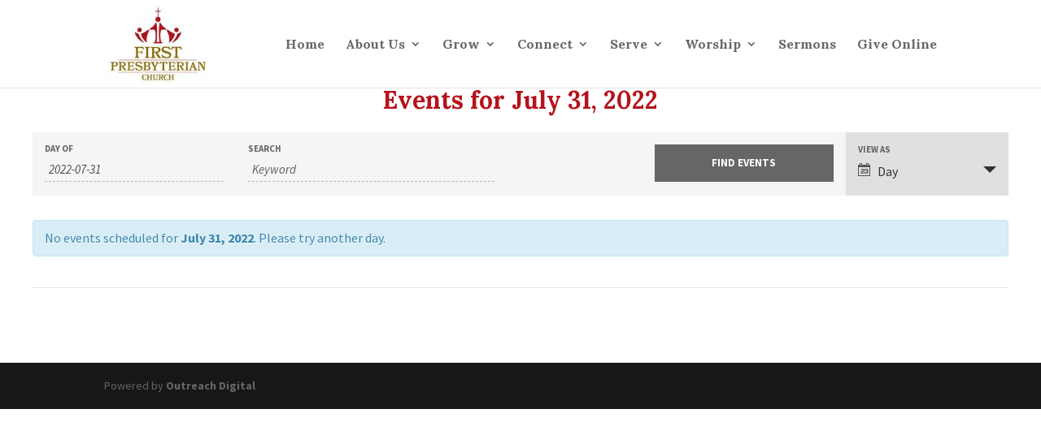

--- FILE ---
content_type: text/html; charset=UTF-8
request_url: https://www.firstpresb.org/view-our-happenings/2022-07-31/
body_size: 13383
content:
<!DOCTYPE html>
<html lang="en-US">
<head>
	<meta charset="UTF-8" />
<meta http-equiv="X-UA-Compatible" content="IE=edge">
	<link rel="pingback" href="https://www.firstpresb.org/xmlrpc.php" />

	<script type="text/javascript">
		document.documentElement.className = 'js';
	</script>

			<script type="text/javascript">
			(function(window) {
				window.dm_redirect_to = function(){
					if( "" ){
						window.location.href = "";
					}else{
						window.location.reload();
					}
				};
				var document = window.document;
				var url = 'https://outreachapps.com/dm-sso-endpoint/1769427998/?dm_action=domainmap-check-login-status&domain=www.firstpresb.org';
				var iframe = document.createElement('iframe');
				(iframe.frameElement || iframe).style.cssText =
						"width: 0; height: 0; border: 0";
				iframe.src = "javascript:false";
				var where = document.getElementsByTagName('script')[0];
				where.parentNode.insertBefore(iframe, where);
				var doc = iframe.contentWindow.document;
				doc.open().write('<body onload="'+
						'var js = document.createElement(\'script\');'+
						'js.src = \''+ url +'\';'+
						'document.body.appendChild(js);">');
				doc.close();

			}(parent.window));
		</script>
		<title>Events | First Presbyterian Church, Kannapolis</title>
<link rel='dns-prefetch' href='//www.firstpresb.org' />
<link rel='dns-prefetch' href='//maxcdn.bootstrapcdn.com' />
<link rel='dns-prefetch' href='//s.w.org' />
<link rel='dns-prefetch' href='//cdn.outreachapps.com' />
<link rel="alternate" type="text/calendar" title="First Presbyterian Church, Kannapolis &raquo; iCal Feed" href="https://www.firstpresb.org/view-our-happenings/2022-07-31/?ical=1/" />
		<script type="text/javascript">
			window._wpemojiSettings = {"baseUrl":"https:\/\/s.w.org\/images\/core\/emoji\/12.0.0-1\/72x72\/","ext":".png","svgUrl":"https:\/\/s.w.org\/images\/core\/emoji\/12.0.0-1\/svg\/","svgExt":".svg","source":{"concatemoji":"https:\/\/cdn.outreachapps.com\/wp-includes\/js\/wp-emoji-release.min.js?ver=5.2.3"}};
			!function(a,b,c){function d(a,b){var c=String.fromCharCode;l.clearRect(0,0,k.width,k.height),l.fillText(c.apply(this,a),0,0);var d=k.toDataURL();l.clearRect(0,0,k.width,k.height),l.fillText(c.apply(this,b),0,0);var e=k.toDataURL();return d===e}function e(a){var b;if(!l||!l.fillText)return!1;switch(l.textBaseline="top",l.font="600 32px Arial",a){case"flag":return!(b=d([55356,56826,55356,56819],[55356,56826,8203,55356,56819]))&&(b=d([55356,57332,56128,56423,56128,56418,56128,56421,56128,56430,56128,56423,56128,56447],[55356,57332,8203,56128,56423,8203,56128,56418,8203,56128,56421,8203,56128,56430,8203,56128,56423,8203,56128,56447]),!b);case"emoji":return b=d([55357,56424,55356,57342,8205,55358,56605,8205,55357,56424,55356,57340],[55357,56424,55356,57342,8203,55358,56605,8203,55357,56424,55356,57340]),!b}return!1}function f(a){var c=b.createElement("script");c.src=a,c.defer=c.type="text/javascript",b.getElementsByTagName("head")[0].appendChild(c)}var g,h,i,j,k=b.createElement("canvas"),l=k.getContext&&k.getContext("2d");for(j=Array("flag","emoji"),c.supports={everything:!0,everythingExceptFlag:!0},i=0;i<j.length;i++)c.supports[j[i]]=e(j[i]),c.supports.everything=c.supports.everything&&c.supports[j[i]],"flag"!==j[i]&&(c.supports.everythingExceptFlag=c.supports.everythingExceptFlag&&c.supports[j[i]]);c.supports.everythingExceptFlag=c.supports.everythingExceptFlag&&!c.supports.flag,c.DOMReady=!1,c.readyCallback=function(){c.DOMReady=!0},c.supports.everything||(h=function(){c.readyCallback()},b.addEventListener?(b.addEventListener("DOMContentLoaded",h,!1),a.addEventListener("load",h,!1)):(a.attachEvent("onload",h),b.attachEvent("onreadystatechange",function(){"complete"===b.readyState&&c.readyCallback()})),g=c.source||{},g.concatemoji?f(g.concatemoji):g.wpemoji&&g.twemoji&&(f(g.twemoji),f(g.wpemoji)))}(window,document,window._wpemojiSettings);
		</script>
		<meta content="The Way v.1.0.0" name="generator"/><style type="text/css">
img.wp-smiley,
img.emoji {
	display: inline !important;
	border: none !important;
	box-shadow: none !important;
	height: 1em !important;
	width: 1em !important;
	margin: 0 .07em !important;
	vertical-align: -0.1em !important;
	background: none !important;
	padding: 0 !important;
}
</style>
	<link rel='stylesheet' id='tribe-events-full-pro-calendar-style-css'  href='https://cdn.outreachapps.com/wp-content/plugins/events-calendar-pro/src/resources/css/tribe-events-pro-full.min.css?ver=4.7.8.1' type='text/css' media='all' />
<link rel='stylesheet' id='tribe-accessibility-css-css'  href='https://cdn.outreachapps.com/wp-content/plugins/the-events-calendar/common/src/resources/css/accessibility.min.css?ver=4.9.18' type='text/css' media='all' />
<link rel='stylesheet' id='tribe-events-full-calendar-style-css'  href='https://cdn.outreachapps.com/wp-content/plugins/the-events-calendar/src/resources/css/tribe-events-full.min.css?ver=4.9.9' type='text/css' media='all' />
<link rel='stylesheet' id='tribe-events-custom-jquery-styles-css'  href='https://cdn.outreachapps.com/wp-content/plugins/the-events-calendar/vendor/jquery/smoothness/jquery-ui-1.8.23.custom.css?ver=4.9.9' type='text/css' media='all' />
<link rel='stylesheet' id='tribe-events-bootstrap-datepicker-css-css'  href='https://cdn.outreachapps.com/wp-content/plugins/the-events-calendar/vendor/bootstrap-datepicker/css/bootstrap-datepicker.standalone.min.css?ver=4.9.9' type='text/css' media='all' />
<link rel='stylesheet' id='tribe-events-calendar-style-css'  href='https://cdn.outreachapps.com/wp-content/plugins/the-events-calendar/src/resources/css/tribe-events-theme.min.css?ver=4.9.9' type='text/css' media='all' />
<link rel='stylesheet' id='tribe-events-calendar-full-mobile-style-css'  href='https://cdn.outreachapps.com/wp-content/plugins/the-events-calendar/src/resources/css/tribe-events-full-mobile.min.css?ver=4.9.9' type='text/css' media='only screen and (max-width: 768px)' />
<link rel='stylesheet' id='tribe-events-calendar-mobile-style-css'  href='https://cdn.outreachapps.com/wp-content/plugins/the-events-calendar/src/resources/css/tribe-events-theme-mobile.min.css?ver=4.9.9' type='text/css' media='only screen and (max-width: 768px)' />
<link rel='stylesheet' id='tribe-events-calendar-pro-style-css'  href='https://cdn.outreachapps.com/wp-content/plugins/events-calendar-pro/src/resources/css/tribe-events-pro-theme.min.css?ver=4.7.8.1' type='text/css' media='all' />
<link rel='stylesheet' id='tribe-events-calendar-full-pro-mobile-style-css'  href='https://cdn.outreachapps.com/wp-content/plugins/events-calendar-pro/src/resources/css/tribe-events-pro-full-mobile.min.css?ver=4.7.8.1' type='text/css' media='only screen and (max-width: 768px)' />
<link rel='stylesheet' id='tribe-events-calendar-pro-mobile-style-css'  href='https://cdn.outreachapps.com/wp-content/plugins/events-calendar-pro/src/resources/css/tribe-events-pro-theme-mobile.min.css?ver=4.7.8.1' type='text/css' media='only screen and (max-width: 768px)' />
<link rel='stylesheet' id='tribe-reset-style-css'  href='https://cdn.outreachapps.com/wp-content/plugins/the-events-calendar/common/src/resources/css/reset.min.css?ver=4.9.18' type='text/css' media='all' />
<link rel='stylesheet' id='tribe-common-style-css'  href='https://cdn.outreachapps.com/wp-content/plugins/the-events-calendar/common/src/resources/css/common.min.css?ver=4.9.18' type='text/css' media='all' />
<link rel='stylesheet' id='tribe-tooltip-css-css'  href='https://cdn.outreachapps.com/wp-content/plugins/the-events-calendar/common/src/resources/css/tooltip.min.css?ver=4.9.18' type='text/css' media='all' />
<link rel='stylesheet' id='wp-block-library-css'  href='https://cdn.outreachapps.com/wp-includes/css/dist/block-library/style.min.css?ver=5.2.3' type='text/css' media='all' />
<link rel='stylesheet' id='custom-styles-css'  href='https://cdn.outreachapps.com/wp-content/mu-plugins/custom-scripts/frontend.css?ver=5.2.3' type='text/css' media='' />
<link rel='stylesheet' id='cff-css'  href='https://cdn.outreachapps.com/wp-content/plugins/custom-facebook-feed-pro/css/cff-style.css?ver=3.15.1' type='text/css' media='all' />
<link rel='stylesheet' id='sb-font-awesome-css'  href='https://maxcdn.bootstrapcdn.com/font-awesome/4.7.0/css/font-awesome.min.css?ver=5.2.3' type='text/css' media='all' />
<link rel='stylesheet' id='parent-style-css'  href='https://cdn.outreachapps.com/wp-content/themes/Divi/style.css?ver=5.2.3' type='text/css' media='all' />
<link rel='stylesheet' id='divi-style-css'  href='https://cdn.outreachapps.com/wp-content/themes/the-way/style.css?ver=3.17.2' type='text/css' media='all' />
<link rel='stylesheet' id='dashicons-css'  href='https://cdn.outreachapps.com/wp-includes/css/dashicons.min.css?ver=5.2.3' type='text/css' media='all' />
<link rel='stylesheet' id='teccc_stylesheet-css'  href='https://cdn.outreachapps.com/wp-content/uploads/sites/906/teccc_43e8c799cce05c789b6c5bdc30baebff.min.css?ver=6.2.0' type='text/css' media='all' />
<script type='text/javascript' src='https://cdn.outreachapps.com/wp-includes/js/jquery/jquery.js?ver=1.12.4-wp'></script>
<script type='text/javascript' src='https://cdn.outreachapps.com/wp-includes/js/jquery/jquery-migrate.min.js?ver=1.4.1'></script>
<script type='text/javascript' src='https://cdn.outreachapps.com/wp-content/plugins/the-events-calendar/vendor/bootstrap-datepicker/js/bootstrap-datepicker.min.js?ver=4.9.9'></script>
<script type='text/javascript' src='https://cdn.outreachapps.com/wp-content/plugins/the-events-calendar/vendor/jquery-resize/jquery.ba-resize.min.js?ver=4.9.9'></script>
<script type='text/javascript' src='https://cdn.outreachapps.com/wp-content/plugins/the-events-calendar/vendor/jquery-placeholder/jquery.placeholder.min.js?ver=4.9.9'></script>
<script type='text/javascript'>
/* <![CDATA[ */
var tribe_js_config = {"permalink_settings":"\/%year%\/%monthnum%\/%day%\/%postname%\/","events_post_type":"tribe_events","events_base":"https:\/\/www.firstpresb.org\/view-our-happenings\/","update_urls":{"shortcode":{"list":true,"month":true,"day":true}},"debug":""};
var tribe_js_config = {"permalink_settings":"\/%year%\/%monthnum%\/%day%\/%postname%\/","events_post_type":"tribe_events","events_base":"https:\/\/www.firstpresb.org\/view-our-happenings\/","update_urls":{"shortcode":{"list":true,"month":true,"day":true}},"debug":""};
/* ]]> */
</script>
<script type='text/javascript' src='https://cdn.outreachapps.com/wp-content/plugins/the-events-calendar/src/resources/js/tribe-events.min.js?ver=4.9.9'></script>
<script type='text/javascript' src='https://cdn.outreachapps.com/wp-content/plugins/the-events-calendar/vendor/php-date-formatter/js/php-date-formatter.min.js?ver=4.9.9'></script>
<script type='text/javascript' src='https://cdn.outreachapps.com/wp-content/plugins/the-events-calendar/common/vendor/momentjs/moment.min.js?ver=4.9.18'></script>
<script type='text/javascript'>
/* <![CDATA[ */
var tribe_dynamic_help_text = {"date_with_year":"F j, Y","date_no_year":"F j","datepicker_format":"Y-m-d","datepicker_format_index":"0","days":["Sunday","Monday","Tuesday","Wednesday","Thursday","Friday","Saturday"],"daysShort":["Sun","Mon","Tue","Wed","Thu","Fri","Sat"],"months":["January","February","March","April","May","June","July","August","September","October","November","December"],"monthsShort":["Jan","Feb","Mar","Apr","May","Jun","Jul","Aug","Sep","Oct","Nov","Dec"],"msgs":"[\"This event is from %%starttime%% to %%endtime%% on %%startdatewithyear%%.\",\"This event is at %%starttime%% on %%startdatewithyear%%.\",\"This event is all day on %%startdatewithyear%%.\",\"This event starts at %%starttime%% on %%startdatenoyear%% and ends at %%endtime%% on %%enddatewithyear%%\",\"This event starts at %%starttime%% on %%startdatenoyear%% and ends on %%enddatewithyear%%\",\"This event is all day starting on %%startdatenoyear%% and ending on %%enddatewithyear%%.\"]"};
/* ]]> */
</script>
<script type='text/javascript' src='https://cdn.outreachapps.com/wp-content/plugins/the-events-calendar/src/resources/js/events-dynamic.min.js?ver=4.9.9'></script>
<script type='text/javascript' src='https://cdn.outreachapps.com/wp-content/plugins/the-events-calendar/src/resources/js/tribe-events-bar.min.js?ver=4.9.9'></script>
<script type='text/javascript'>
/* <![CDATA[ */
var TribeEventsPro = {"geocenter":{"max_lat":0,"max_lng":0,"min_lat":0,"min_lng":0},"map_tooltip_event":"Event: ","map_tooltip_address":"Address: "};
var TribeEventsPro = {"geocenter":{"max_lat":0,"max_lng":0,"min_lat":0,"min_lng":0},"map_tooltip_event":"Event: ","map_tooltip_address":"Address: "};
/* ]]> */
</script>
<script type='text/javascript' src='https://cdn.outreachapps.com/wp-content/plugins/events-calendar-pro/src/resources/js/tribe-events-pro.min.js?ver=4.7.8.1'></script>
<script type='text/javascript'>
/* <![CDATA[ */
var userSettings = {"url":"\/","uid":"0","time":"1769427998","secure":"1"};
/* ]]> */
</script>
<script type='text/javascript' src='https://cdn.outreachapps.com/wp-includes/js/utils.min.js?ver=5.2.3'></script>
<script type='text/javascript' src='https://cdn.outreachapps.com/wp-includes/js/plupload/moxie.min.js?ver=1.3.5'></script>
<script type='text/javascript' src='https://cdn.outreachapps.com/wp-includes/js/plupload/plupload.min.js?ver=2.1.9'></script>
<!--[if lt IE 8]>
<script type='text/javascript' src='https://cdn.outreachapps.com/wp-includes/js/json2.min.js?ver=2015-05-03'></script>
<![endif]-->
<script type='text/javascript'>
var mejsL10n = {"language":"en","strings":{"mejs.install-flash":"You are using a browser that does not have Flash player enabled or installed. Please turn on your Flash player plugin or download the latest version from https:\/\/get.adobe.com\/flashplayer\/","mejs.fullscreen-off":"Turn off Fullscreen","mejs.fullscreen-on":"Go Fullscreen","mejs.download-video":"Download Video","mejs.fullscreen":"Fullscreen","mejs.time-jump-forward":["Jump forward 1 second","Jump forward %1 seconds"],"mejs.loop":"Toggle Loop","mejs.play":"Play","mejs.pause":"Pause","mejs.close":"Close","mejs.time-slider":"Time Slider","mejs.time-help-text":"Use Left\/Right Arrow keys to advance one second, Up\/Down arrows to advance ten seconds.","mejs.time-skip-back":["Skip back 1 second","Skip back %1 seconds"],"mejs.captions-subtitles":"Captions\/Subtitles","mejs.captions-chapters":"Chapters","mejs.none":"None","mejs.mute-toggle":"Mute Toggle","mejs.volume-help-text":"Use Up\/Down Arrow keys to increase or decrease volume.","mejs.unmute":"Unmute","mejs.mute":"Mute","mejs.volume-slider":"Volume Slider","mejs.video-player":"Video Player","mejs.audio-player":"Audio Player","mejs.ad-skip":"Skip ad","mejs.ad-skip-info":["Skip in 1 second","Skip in %1 seconds"],"mejs.source-chooser":"Source Chooser","mejs.stop":"Stop","mejs.speed-rate":"Speed Rate","mejs.live-broadcast":"Live Broadcast","mejs.afrikaans":"Afrikaans","mejs.albanian":"Albanian","mejs.arabic":"Arabic","mejs.belarusian":"Belarusian","mejs.bulgarian":"Bulgarian","mejs.catalan":"Catalan","mejs.chinese":"Chinese","mejs.chinese-simplified":"Chinese (Simplified)","mejs.chinese-traditional":"Chinese (Traditional)","mejs.croatian":"Croatian","mejs.czech":"Czech","mejs.danish":"Danish","mejs.dutch":"Dutch","mejs.english":"English","mejs.estonian":"Estonian","mejs.filipino":"Filipino","mejs.finnish":"Finnish","mejs.french":"French","mejs.galician":"Galician","mejs.german":"German","mejs.greek":"Greek","mejs.haitian-creole":"Haitian Creole","mejs.hebrew":"Hebrew","mejs.hindi":"Hindi","mejs.hungarian":"Hungarian","mejs.icelandic":"Icelandic","mejs.indonesian":"Indonesian","mejs.irish":"Irish","mejs.italian":"Italian","mejs.japanese":"Japanese","mejs.korean":"Korean","mejs.latvian":"Latvian","mejs.lithuanian":"Lithuanian","mejs.macedonian":"Macedonian","mejs.malay":"Malay","mejs.maltese":"Maltese","mejs.norwegian":"Norwegian","mejs.persian":"Persian","mejs.polish":"Polish","mejs.portuguese":"Portuguese","mejs.romanian":"Romanian","mejs.russian":"Russian","mejs.serbian":"Serbian","mejs.slovak":"Slovak","mejs.slovenian":"Slovenian","mejs.spanish":"Spanish","mejs.swahili":"Swahili","mejs.swedish":"Swedish","mejs.tagalog":"Tagalog","mejs.thai":"Thai","mejs.turkish":"Turkish","mejs.ukrainian":"Ukrainian","mejs.vietnamese":"Vietnamese","mejs.welsh":"Welsh","mejs.yiddish":"Yiddish"}};
</script>
<script type='text/javascript' src='https://cdn.outreachapps.com/wp-includes/js/mediaelement/mediaelement-and-player.min.js?ver=4.2.6-78496d1'></script>
<script type='text/javascript' src='https://cdn.outreachapps.com/wp-includes/js/mediaelement/mediaelement-migrate.min.js?ver=5.2.3'></script>
<script type='text/javascript'>
/* <![CDATA[ */
var _wpmejsSettings = {"pluginPath":"\/wp-includes\/js\/mediaelement\/","classPrefix":"mejs-","stretching":"responsive"};
/* ]]> */
</script>
<script type='text/javascript' src='https://cdn.outreachapps.com/wp-content/themes/the-way/ds-script.js?ver=5.2.3'></script>
<link rel='https://api.w.org/' href='https://www.firstpresb.org/wp-json/' />
<link rel="EditURI" type="application/rsd+xml" title="RSD" href="https://www.firstpresb.org/xmlrpc.php?rsd" />
<link rel="wlwmanifest" type="application/wlwmanifest+xml" href="https://www.firstpresb.org/wp-includes/wlwmanifest.xml" /> 
<meta name="generator" content="WordPress 5.2.3" />
<!-- Custom Facebook Feed JS vars -->
<script type="text/javascript">
var cffsiteurl = "https://www.firstpresb.org/wp-content/plugins";
var cffajaxurl = "https://www.firstpresb.org/wp-admin/admin-ajax.php";
var cffmetatrans = "false";

var cfflinkhashtags = "true";
</script>
<meta name="tec-api-version" content="v1"><meta name="tec-api-origin" content="https://www.firstpresb.org"><link rel="https://theeventscalendar.com/" href="https://www.firstpresb.org/wp-json/tribe/events/v1/" />		<script>
			document.documentElement.className = document.documentElement.className.replace( 'no-js', 'js' );
		</script>
		<meta name="viewport" content="width=device-width, initial-scale=1.0, maximum-scale=1.0, user-scalable=0" /> <meta name="robots" content="noindex,follow" />
<style id="et-divi-customizer-global-cached-inline-styles">body,.et_pb_column_1_2 .et_quote_content blockquote cite,.et_pb_column_1_2 .et_link_content a.et_link_main_url,.et_pb_column_1_3 .et_quote_content blockquote cite,.et_pb_column_3_8 .et_quote_content blockquote cite,.et_pb_column_1_4 .et_quote_content blockquote cite,.et_pb_blog_grid .et_quote_content blockquote cite,.et_pb_column_1_3 .et_link_content a.et_link_main_url,.et_pb_column_3_8 .et_link_content a.et_link_main_url,.et_pb_column_1_4 .et_link_content a.et_link_main_url,.et_pb_blog_grid .et_link_content a.et_link_main_url,body .et_pb_bg_layout_light .et_pb_post p,body .et_pb_bg_layout_dark .et_pb_post p{font-size:16px}.et_pb_slide_content,.et_pb_best_value{font-size:18px}h1,h2,h3,h4,h5,h6{color:#b5121b}a{color:#b5121b}.nav li ul{border-color:#b5121b}#main-header .nav li ul a{color:rgba(0,0,0,0.7)}#top-menu li a{font-size:16px}body.et_vertical_nav .container.et_search_form_container .et-search-form input{font-size:16px!important}#top-menu li.current-menu-ancestor>a,#top-menu li.current-menu-item>a,.et_color_scheme_red #top-menu li.current-menu-ancestor>a,.et_color_scheme_red #top-menu li.current-menu-item>a,.et_color_scheme_pink #top-menu li.current-menu-ancestor>a,.et_color_scheme_pink #top-menu li.current-menu-item>a,.et_color_scheme_orange #top-menu li.current-menu-ancestor>a,.et_color_scheme_orange #top-menu li.current-menu-item>a,.et_color_scheme_green #top-menu li.current-menu-ancestor>a,.et_color_scheme_green #top-menu li.current-menu-item>a{color:#b5121b}#footer-widgets .footer-widget a,#footer-widgets .footer-widget li a,#footer-widgets .footer-widget li a:hover{color:#ffffff}.footer-widget{color:#ffffff}.footer-widget,.footer-widget li,.footer-widget li a,#footer-info{font-size:14px}.footer-widget .et_pb_widget div,.footer-widget .et_pb_widget ul,.footer-widget .et_pb_widget ol,.footer-widget .et_pb_widget label{line-height:1.7em}#et-footer-nav .bottom-nav li.current-menu-item a{color:#2ea3f2}body .et_pb_button,.woocommerce a.button.alt,.woocommerce-page a.button.alt,.woocommerce button.button.alt,.woocommerce-page button.button.alt,.woocommerce input.button.alt,.woocommerce-page input.button.alt,.woocommerce #respond input#submit.alt,.woocommerce-page #respond input#submit.alt,.woocommerce #content input.button.alt,.woocommerce-page #content input.button.alt,.woocommerce a.button,.woocommerce-page a.button,.woocommerce button.button,.woocommerce-page button.button,.woocommerce input.button,.woocommerce-page input.button,.woocommerce #respond input#submit,.woocommerce-page #respond input#submit,.woocommerce #content input.button,.woocommerce-page #content input.button,.woocommerce-message a.button.wc-forward{background:#b5121b;border-color:#b5121b}body.et_pb_button_helper_class .et_pb_button,body.et_pb_button_helper_class .et_pb_module.et_pb_button,.woocommerce.et_pb_button_helper_class a.button.alt,.woocommerce-page.et_pb_button_helper_class a.button.alt,.woocommerce.et_pb_button_helper_class button.button.alt,.woocommerce-page.et_pb_button_helper_class button.button.alt,.woocommerce.et_pb_button_helper_class input.button.alt,.woocommerce-page.et_pb_button_helper_class input.button.alt,.woocommerce.et_pb_button_helper_class #respond input#submit.alt,.woocommerce-page.et_pb_button_helper_class #respond input#submit.alt,.woocommerce.et_pb_button_helper_class #content input.button.alt,.woocommerce-page.et_pb_button_helper_class #content input.button.alt,.woocommerce.et_pb_button_helper_class a.button,.woocommerce-page.et_pb_button_helper_class a.button,.woocommerce.et_pb_button_helper_class button.button,.woocommerce-page.et_pb_button_helper_class button.button,.woocommerce.et_pb_button_helper_class input.button,.woocommerce-page.et_pb_button_helper_class input.button,.woocommerce.et_pb_button_helper_class #respond input#submit,.woocommerce-page.et_pb_button_helper_class #respond input#submit,.woocommerce.et_pb_button_helper_class #content input.button,.woocommerce-page.et_pb_button_helper_class #content input.button{}body .et_pb_button:hover,.woocommerce a.button.alt:hover,.woocommerce-page a.button.alt:hover,.woocommerce button.button.alt:hover,.woocommerce-page button.button.alt:hover,.woocommerce input.button.alt:hover,.woocommerce-page input.button.alt:hover,.woocommerce #respond input#submit.alt:hover,.woocommerce-page #respond input#submit.alt:hover,.woocommerce #content input.button.alt:hover,.woocommerce-page #content input.button.alt:hover,.woocommerce a.button:hover,.woocommerce-page a.button:hover,.woocommerce button.button:hover,.woocommerce-page button.button:hover,.woocommerce input.button:hover,.woocommerce-page input.button:hover,.woocommerce #respond input#submit:hover,.woocommerce-page #respond input#submit:hover,.woocommerce #content input.button:hover,.woocommerce-page #content input.button:hover{background:#b5121b!important;border-color:#b5121b!important}@media only screen and (min-width:981px){.et_header_style_left #et-top-navigation,.et_header_style_split #et-top-navigation{padding:47px 0 0 0}.et_header_style_left #et-top-navigation nav>ul>li>a,.et_header_style_split #et-top-navigation nav>ul>li>a{padding-bottom:47px}.et_header_style_split .centered-inline-logo-wrap{width:93px;margin:-93px 0}.et_header_style_split .centered-inline-logo-wrap #logo{max-height:93px}.et_pb_svg_logo.et_header_style_split .centered-inline-logo-wrap #logo{height:93px}.et_header_style_centered #top-menu>li>a{padding-bottom:17px}.et_header_style_slide #et-top-navigation,.et_header_style_fullscreen #et-top-navigation{padding:38px 0 38px 0!important}.et_header_style_centered #main-header .logo_container{height:93px}#logo{max-height:90%}.et_pb_svg_logo #logo{height:90%}.et_header_style_centered.et_hide_primary_logo #main-header:not(.et-fixed-header) .logo_container,.et_header_style_centered.et_hide_fixed_logo #main-header.et-fixed-header .logo_container{height:16.74px}.et-fixed-header #top-menu li.current-menu-ancestor>a,.et-fixed-header #top-menu li.current-menu-item>a{color:#575f75!important}}@media only screen and (min-width:1350px){.et_pb_row{padding:27px 0}.et_pb_section{padding:54px 0}.single.et_pb_pagebuilder_layout.et_full_width_page .et_post_meta_wrapper{padding-top:81px}.et_pb_section.et_pb_section_first{padding-top:inherit}.et_pb_fullwidth_section{padding:0}}	h1,h2,h3,h4,h5,h6{font-family:'Lora',Georgia,"Times New Roman",serif}body,input,textarea,select{font-family:'Source Sans Pro',Helvetica,Arial,Lucida,sans-serif}#main-header,#et-top-navigation{font-family:'Lora',Georgia,"Times New Roman",serif}.pa-image-1-1 .et_pb_image_wrap{padding-top:100%;display:block}.pa-image-1-1 .et_pb_image_wrap img{position:absolute;height:100%;width:100%;top:0;left:0;right:0;bottom:0;object-fit:cover}.missions-1-1 .et_pb_image_wrap{padding-top:100%;display:block}.missions-1-1 .et_pb_image_wrap img{position:absolute;height:100%;width:100%;top:0;left:0;right:0;bottom:0;object-fit:cover}.social-icons-bigger.et_pb_social_media_follow li a.icon::before{width:50px;line-height:50px;font-size:36px}.social-icons-bigger.et_pb_social_media_follow li a.icon{width:50px;height:50px}</style></head>
<body class="archive post-type-archive post-type-archive-tribe_events tribe-no-js tribe-filter-live et_pb_button_helper_class et_fixed_nav et_show_nav et_cover_background et_pb_gutter osx et_pb_gutters3 et_primary_nav_dropdown_animation_fade et_secondary_nav_dropdown_animation_fade et_pb_footer_columns4 et_header_style_left et_right_sidebar et_divi_theme et-db et_minified_js et_minified_css tribe-events-day events-archive tribe-events-style-full tribe-events-style-theme tribe-theme-parent-Divi tribe-theme-child-the-way tribe-events-page-template">
	<div id="page-container">

	
	
			<header id="main-header" data-height-onload="93">
			<div class="container clearfix et_menu_container">
							<div class="logo_container">
					<span class="logo_helper"></span>
					<a href="https://www.firstpresb.org/">
						<img src="https://images.outreachapps.com/sites/906/2020/06/19181922/logo.jpg" alt="First Presbyterian Church, Kannapolis" id="logo" data-height-percentage="90" />
					</a>
				</div>
							<div id="et-top-navigation" data-height="93" data-fixed-height="40">
											<nav id="top-menu-nav">
						<ul id="top-menu" class="nav"><li id="menu-item-28057" class="menu-item menu-item-type-post_type menu-item-object-page menu-item-home menu-item-28057"><a href="https://www.firstpresb.org/">Home</a></li>
<li id="menu-item-28058" class="menu-item menu-item-type-post_type menu-item-object-page menu-item-has-children menu-item-28058"><a href="https://www.firstpresb.org/about-us/">About Us</a>
<ul class="sub-menu">
	<li id="menu-item-29432" class="menu-item menu-item-type-custom menu-item-object-custom menu-item-29432"><a href="https://first-presbyterian-church-kannapolis-781.outreachapps.com/about-us/#history">Our History</a></li>
	<li id="menu-item-29328" class="menu-item menu-item-type-custom menu-item-object-custom menu-item-29328"><a href="https://first-presbyterian-church-kannapolis-781.outreachapps.com/about-us/#eco">ECO</a></li>
	<li id="menu-item-28595" class="menu-item menu-item-type-custom menu-item-object-custom menu-item-28595"><a href="https://first-presbyterian-church-kannapolis-781.outreachapps.com/about-us/#our-team">Staff</a></li>
</ul>
</li>
<li id="menu-item-28059" class="menu-item menu-item-type-post_type menu-item-object-page menu-item-has-children menu-item-28059"><a href="https://www.firstpresb.org/grow/">Grow</a>
<ul class="sub-menu">
	<li id="menu-item-28669" class="menu-item menu-item-type-custom menu-item-object-custom menu-item-28669"><a href="https://first-presbyterian-church-kannapolis-781.outreachapps.com/grow/#children-youth">Children &#038; Youth</a></li>
	<li id="menu-item-28670" class="menu-item menu-item-type-custom menu-item-object-custom menu-item-28670"><a href="https://first-presbyterian-church-kannapolis-781.outreachapps.com/grow/#adults">Adult Bible Study</a></li>
	<li id="menu-item-28671" class="menu-item menu-item-type-custom menu-item-object-custom menu-item-28671"><a href="https://first-presbyterian-church-kannapolis-781.outreachapps.com/grow/#connect">Christian Education Resources</a></li>
	<li id="menu-item-28480" class="menu-item menu-item-type-post_type menu-item-object-page menu-item-28480"><a href="https://www.firstpresb.org/blog/">Bible Reading Plan</a></li>
</ul>
</li>
<li id="menu-item-29408" class="menu-item menu-item-type-post_type menu-item-object-page menu-item-has-children menu-item-29408"><a href="https://www.firstpresb.org/connect/">Connect</a>
<ul class="sub-menu">
	<li id="menu-item-29482" class="menu-item menu-item-type-custom menu-item-object-custom menu-item-29482"><a href="https://first-presbyterian-church-kannapolis-781.outreachapps.com/connect/#fellowship-opportunities">Fellowship Opportunities</a></li>
	<li id="menu-item-28587" class="menu-item menu-item-type-post_type menu-item-object-page menu-item-28587"><a href="https://www.firstpresb.org/newsletter-bulletin/">Newsletter &#038; Bulletins</a></li>
	<li id="menu-item-32308" class="menu-item menu-item-type-post_type menu-item-object-page menu-item-has-children menu-item-32308"><a href="https://www.firstpresb.org/church-calendar/">Church Calendar</a>
	<ul class="sub-menu">
		<li id="menu-item-31629" class="menu-item menu-item-type-post_type menu-item-object-page menu-item-31629"><a href="https://www.firstpresb.org/events/this-week-at-first-pres/">Upcoming Events</a></li>
	</ul>
</li>
	<li id="menu-item-28586" class="menu-item menu-item-type-post_type menu-item-object-page menu-item-28586"><a href="https://www.firstpresb.org/links/">Links</a></li>
	<li id="menu-item-29220" class="menu-item menu-item-type-custom menu-item-object-custom menu-item-29220"><a href="https://members.instantchurchdirectory.com/">Church Directory</a></li>
	<li id="menu-item-28062" class="menu-item menu-item-type-post_type menu-item-object-page menu-item-28062"><a href="https://www.firstpresb.org/contact-us/">Contact Us</a></li>
</ul>
</li>
<li id="menu-item-29145" class="menu-item menu-item-type-post_type menu-item-object-page menu-item-has-children menu-item-29145"><a href="https://www.firstpresb.org/serve/">Serve</a>
<ul class="sub-menu">
	<li id="menu-item-29418" class="menu-item menu-item-type-custom menu-item-object-custom menu-item-29418"><a href="https://first-presbyterian-church-kannapolis-781.outreachapps.com/serve/#outreach">Outreach</a></li>
	<li id="menu-item-29419" class="menu-item menu-item-type-custom menu-item-object-custom menu-item-29419"><a href="https://first-presbyterian-church-kannapolis-781.outreachapps.com/serve/#missionaries">Missionaries</a></li>
	<li id="menu-item-29421" class="menu-item menu-item-type-custom menu-item-object-custom menu-item-29421"><a href="https://first-presbyterian-church-kannapolis-781.outreachapps.com/serve/#ministry-links">Ministry Links</a></li>
</ul>
</li>
<li id="menu-item-29215" class="menu-item menu-item-type-post_type menu-item-object-page menu-item-has-children menu-item-29215"><a href="https://www.firstpresb.org/worship/">Worship</a>
<ul class="sub-menu">
	<li id="menu-item-29216" class="menu-item menu-item-type-custom menu-item-object-custom menu-item-29216"><a href="https://first-presbyterian-church-kannapolis-781.outreachapps.com/worship/#music">Music</a></li>
	<li id="menu-item-29218" class="menu-item menu-item-type-custom menu-item-object-custom menu-item-29218"><a href="https://first-presbyterian-church-kannapolis-781.outreachapps.com/worship/#last-supper">Last Supper</a></li>
	<li id="menu-item-29217" class="menu-item menu-item-type-custom menu-item-object-custom menu-item-29217"><a href="https://first-presbyterian-church-kannapolis-781.outreachapps.com/worship/#location">Directions</a></li>
</ul>
</li>
<li id="menu-item-28060" class="menu-item menu-item-type-post_type menu-item-object-page menu-item-28060"><a href="https://www.firstpresb.org/sermons/">Sermons</a></li>
<li id="menu-item-28713" class="menu-item menu-item-type-custom menu-item-object-custom menu-item-28713"><a href="https://secure.myvanco.com/L-Z3V2">Give Online</a></li>
</ul>						</nav>
					
					
					
					
					<div id="et_mobile_nav_menu">
				<div class="mobile_nav closed">
					<span class="select_page">Select Page</span>
					<span class="mobile_menu_bar mobile_menu_bar_toggle"></span>
				</div>
			</div>				</div> <!-- #et-top-navigation -->
			</div> <!-- .container -->
			<div class="et_search_outer">
				<div class="container et_search_form_container">
					<form role="search" method="get" class="et-search-form" action="https://www.firstpresb.org/">
					<input type="search" class="et-search-field" placeholder="Search &hellip;" value="" name="s" title="Search for:" />					</form>
					<span class="et_close_search_field"></span>
				</div>
			</div>
		</header> <!-- #main-header -->
			<div id="et-main-area">
	<main id="tribe-events-pg-template" class="tribe-events-pg-template">
	<div id="tribe-events" class="tribe-no-js" data-live_ajax="1" data-datepicker_format="0" data-category="" data-featured=""><div class="tribe-events-before-html"></div><span class="tribe-events-ajax-loading"><img class="tribe-events-spinner-medium" src="https://www.firstpresb.org/wp-content/plugins/the-events-calendar/src/resources/images/tribe-loading.gif" alt="Loading Events" /></span>	<div id="tribe-events-content-wrapper" class="tribe-clearfix"><input type="hidden" id="tribe-events-list-hash" value="">
	<!-- Title Bar -->

<div class="tribe-events-title-bar">

	<!-- Day Title -->
		<h1 class="tribe-events-page-title">Events for July 31, 2022</h1>
	
</div>

<!-- Tribe Bar -->


<div id="tribe-events-bar">

	<h2 class="tribe-events-visuallyhidden">Events Search and Views Navigation</h2>

	<form id="tribe-bar-form" class="tribe-clearfix tribe-events-bar--has-filters tribe-events-bar--has-views" name="tribe-bar-form" method="post" action="https://www.firstpresb.org/view-our-happenings/2022-07-31?post_type=tribe_events&#038;eventDisplay=day&#038;eventDate=2022-07-31">

					<div id="tribe-bar-filters-wrap">

				<button
					id="tribe-bar-collapse-toggle"
					aria-expanded="false"
					type="button"
					aria-controls="tribe-bar-filters"
					data-label-hidden="Show Events Search"
					data-label-shown="Hide Events Search"
				>
					<span class="tribe-bar-toggle-text">
						Show Events Search					</span>
					<span class="tribe-bar-toggle-arrow"></span>
				</button>

				<div id="tribe-bar-filters" class="tribe-bar-filters" aria-hidden="true">
					<div class="tribe-bar-filters-inner tribe-clearfix">
						<h3 class="tribe-events-visuallyhidden">Events Search</h3>
													<div class="tribe-bar-date-filter">
								<label class="label-tribe-bar-date" for="tribe-bar-date">Day Of</label>
								<input type="text" name="tribe-bar-date" style="position: relative;" id="tribe-bar-date" aria-label="Search for Events by Date. Please use the format 4 digit year hyphen 2 digit month hyphen 2 digit day." value="2022-07-31" placeholder="Date"><input type="hidden" name="tribe-bar-date-day" id="tribe-bar-date-day" class="tribe-no-param" value="">							</div>
													<div class="tribe-bar-search-filter">
								<label class="label-tribe-bar-search" for="tribe-bar-search">Search</label>
								<input type="text" name="tribe-bar-search" id="tribe-bar-search" aria-label="Search for Events by Keyword." value="" placeholder="Keyword">							</div>
												<div class="tribe-bar-submit">
							<input
								class="tribe-events-button tribe-no-param"
								type="submit"
								name="submit-bar"
								aria-label="Submit Events search"
								value="Find Events"
							/>
						</div>
					</div>
				</div>
			</div>

		
					<div id="tribe-bar-views" class="tribe-bar-views">
				<div class="tribe-bar-views-inner tribe-clearfix">
					<h3 class="tribe-events-visuallyhidden">Event Views Navigation</h3>
					<label id="tribe-bar-views-label" aria-label="View Events As">
						View As					</label>
					<select
						class="tribe-bar-views-select tribe-no-param"
						name="tribe-bar-view"
						aria-label="View Events As"
					>
						<option value="https://www.firstpresb.org/view-our-happenings/list/" data-view="list">List</option><option value="https://www.firstpresb.org/view-our-happenings/month/" data-view="month">Month</option><option value="https://www.firstpresb.org/view-our-happenings/week/" data-view="week">Week</option><option value="https://www.firstpresb.org/view-our-happenings/today/" data-view="day" selected>Day</option><option value="https://www.firstpresb.org/view-our-happenings/map/" data-view="map">Map</option><option value="https://www.firstpresb.org/view-our-happenings/photo/" data-view="photo">Photo</option>					</select>
				</div>
			</div>
		
	</form>

</div>

<!-- Main Events Content -->

<div id="tribe-events-content" class="tribe-events-list tribe-events-day">

	<!-- Notices -->
	<div class="tribe-events-notices"><ul><li>No events scheduled for <strong>July 31, 2022</strong>. Please try another day.</li></ul></div>
	<!-- List Header -->
		<div id="tribe-events-header"  data-title="Events | First Presbyterian Church, Kannapolis" data-viewtitle="Events for July 31, 2022" data-startofweek="1" data-redirected-view="" data-default-mobile-view="month" data-default-view="month" data-view="day" data-baseurl="https://www.firstpresb.org/view-our-happenings/2022-07-31/" data-date="2022-07-31" data-header="July 31, 2022">

		<!-- Header Navigation -->
				
<nav class="tribe-events-nav-pagination" aria-label="Day Navigation">
	<ul class="tribe-events-sub-nav">

		<!-- Previous Page Navigation -->
		<li class="tribe-events-nav-previous"></li>

		<!-- Next Page Navigation -->
		<li class="tribe-events-nav-next"></li>

	</ul>
</nav>		
	</div>
	<!-- #tribe-events-header -->
	

	<!-- Events Loop -->
	
	<!-- List Footer -->
		<div id="tribe-events-footer">

		<!-- Footer Navigation -->
				
<nav class="tribe-events-nav-pagination" aria-label="Day Navigation">
	<ul class="tribe-events-sub-nav">

		<!-- Previous Page Navigation -->
		<li class="tribe-events-nav-previous"></li>

		<!-- Next Page Navigation -->
		<li class="tribe-events-nav-next"></li>

	</ul>
</nav>		
	</div>
	<!-- #tribe-events-footer -->
	
</div><!-- #tribe-events-content -->

<div class="tribe-clear"></div>

</div> <!-- #tribe-events-content-wrapper -->	<div class="tribe-events-after-html"></div></div><!-- #tribe-events -->
<!--
This calendar is powered by The Events Calendar.
http://m.tri.be/18wn
-->
</main> <!-- #tribe-events-pg-template -->

			<footer id="main-footer">
				

		
				<div id="footer-bottom">
					<div class="container clearfix">
				<ul class="et-social-icons">


</ul><div id="footer-info">Powered by <a href="https://digital.outreach.com">Outreach Digital</a></div>					</div>	<!-- .container -->
				</div>
			</footer> <!-- #main-footer -->
		</div> <!-- #et-main-area -->


	</div> <!-- #page-container -->

	<script>document.cookie = "_pass=1; max-age=43200; path=/;"</script>
			<script type="text/javascript">
				var _paq = _paq || [];
				_paq.push(["setDocumentTitle", "906/" + document.title]);
	_paq.push(["setCookieDomain", "*.outreachapps.com"]);
	_paq.push(["setDomains", "*.outreachapps.com"]);
				_paq.push(['trackPageView']);
								(function () {
					var u = "https://analytics1.wpmudev.com/";
					_paq.push(['setTrackerUrl', u + 'track/']);
					_paq.push(['setSiteId', '11061']);
					var d   = document, g = d.createElement('script'), s = d.getElementsByTagName('script')[0];
					g.type  = 'text/javascript';
					g.async = true;
					g.defer = true;
					g.src   = 'https://stats.wpmucdn.com/analytics.js';
					s.parentNode.insertBefore(g, s);
				})();
			</script>
					<script>
		( function ( body ) {
			'use strict';
			body.className = body.className.replace( /\btribe-no-js\b/, 'tribe-js' );
		} )( document.body );
		</script>
			<script type="text/javascript">
			</script>
	<script> /* <![CDATA[ */var tribe_l10n_datatables = {"aria":{"sort_ascending":": activate to sort column ascending","sort_descending":": activate to sort column descending"},"length_menu":"Show _MENU_ entries","empty_table":"No data available in table","info":"Showing _START_ to _END_ of _TOTAL_ entries","info_empty":"Showing 0 to 0 of 0 entries","info_filtered":"(filtered from _MAX_ total entries)","zero_records":"No matching records found","search":"Search:","all_selected_text":"All items on this page were selected. ","select_all_link":"Select all pages","clear_selection":"Clear Selection.","pagination":{"all":"All","next":"Next","previous":"Previous"},"select":{"rows":{"0":"","_":": Selected %d rows","1":": Selected 1 row"}},"datepicker":{"dayNames":["Sunday","Monday","Tuesday","Wednesday","Thursday","Friday","Saturday"],"dayNamesShort":["Sun","Mon","Tue","Wed","Thu","Fri","Sat"],"dayNamesMin":["S","M","T","W","T","F","S"],"monthNames":["January","February","March","April","May","June","July","August","September","October","November","December"],"monthNamesShort":["January","February","March","April","May","June","July","August","September","October","November","December"],"monthNamesMin":["Jan","Feb","Mar","Apr","May","Jun","Jul","Aug","Sep","Oct","Nov","Dec"],"nextText":"Next","prevText":"Prev","currentText":"Today","closeText":"Done","today":"Today","clear":"Clear"}};/* ]]> */ </script><link rel='stylesheet' id='et-builder-googlefonts-css'  href='https://fonts.googleapis.com/css?family=Lora:regular,italic,700,700italic|Source+Sans+Pro:200,200italic,300,300italic,regular,italic,600,600italic,700,700italic,900,900italic&#038;subset=cyrillic,vietnamese,latin,latin-ext,cyrillic-ext,greek,greek-ext' type='text/css' media='all' />
<script type='text/javascript'>
/* <![CDATA[ */
var TribeCalendar = {"ajaxurl":"https:\/\/www.firstpresb.org\/wp-admin\/admin-ajax.php","post_type":"tribe_events"};
/* ]]> */
</script>
<script type='text/javascript' src='https://cdn.outreachapps.com/wp-content/plugins/the-events-calendar/src/resources/js/tribe-events-ajax-day.min.js?ver=4.9.9'></script>
<script type='text/javascript' src='https://cdn.outreachapps.com/wp-content/plugins/the-events-calendar/common/src/resources/js/tribe-common.min.js?ver=4.9.18'></script>
<script type='text/javascript' src='https://cdn.outreachapps.com/wp-content/plugins/the-events-calendar/common/src/resources/js/tooltip.min.js?ver=4.9.18'></script>
<script type='text/javascript'>
/* <![CDATA[ */
var cffOptions = {"placeholder":"https:\/\/www.firstpresb.org\/wp-content\/plugins\/custom-facebook-feed-pro\/img\/placeholder.png","resized_url":"https:\/\/www.firstpresb.org\/wp-content\/uploads\/sites\/906\/sb-facebook-feed-images\/"};
/* ]]> */
</script>
<script type='text/javascript' src='https://cdn.outreachapps.com/wp-content/plugins/custom-facebook-feed-pro/js/cff-scripts.js?ver=3.15.1'></script>
<script type='text/javascript' src='https://cdn.outreachapps.com/wp-content/plugins/multisite-global-media-master/assets/js/media-privilege.js?ver=0.2'></script>
<script src='https://www.firstpresb.org/wp-content/plugins/the-events-calendar/common/src/resources/js/underscore-before.js'></script>
<script type='text/javascript' src='https://cdn.outreachapps.com/wp-includes/js/underscore.min.js?ver=1.8.3'></script>
<script src='https://www.firstpresb.org/wp-content/plugins/the-events-calendar/common/src/resources/js/underscore-after.js'></script>
<script type='text/javascript' src='https://cdn.outreachapps.com/wp-includes/js/backbone.min.js?ver=1.2.3'></script>
<script type='text/javascript'>
/* <![CDATA[ */
var _wpUtilSettings = {"ajax":{"url":"\/wp-admin\/admin-ajax.php"}};
/* ]]> */
</script>
<script type='text/javascript' src='https://cdn.outreachapps.com/wp-includes/js/wp-util.min.js?ver=5.2.3'></script>
<script type='text/javascript' src='https://cdn.outreachapps.com/wp-includes/js/wp-backbone.min.js?ver=5.2.3'></script>
<script type='text/javascript'>
/* <![CDATA[ */
var _wpMediaModelsL10n = {"settings":{"ajaxurl":"\/wp-admin\/admin-ajax.php","post":{"id":0}}};
/* ]]> */
</script>
<script type='text/javascript' src='https://cdn.outreachapps.com/wp-includes/js/media-models.min.js?ver=5.2.3'></script>
<script type='text/javascript'>
/* <![CDATA[ */
var pluploadL10n = {"queue_limit_exceeded":"You have attempted to queue too many files.","file_exceeds_size_limit":"%s exceeds the maximum upload size for this site.","zero_byte_file":"This file is empty. Please try another.","invalid_filetype":"Sorry, this file type is not permitted for security reasons.","not_an_image":"This file is not an image. Please try another.","image_memory_exceeded":"Memory exceeded. Please try another smaller file.","image_dimensions_exceeded":"This is larger than the maximum size. Please try another.","default_error":"An error occurred in the upload. Please try again later.","missing_upload_url":"There was a configuration error. Please contact the server administrator.","upload_limit_exceeded":"You may only upload 1 file.","http_error":"HTTP error.","upload_failed":"Upload failed.","big_upload_failed":"Please try uploading this file with the %1$sbrowser uploader%2$s.","big_upload_queued":"%s exceeds the maximum upload size for the multi-file uploader when used in your browser.","io_error":"IO error.","security_error":"Security error.","file_cancelled":"File canceled.","upload_stopped":"Upload stopped.","dismiss":"Dismiss","crunching":"Crunching\u2026","deleted":"moved to the trash.","error_uploading":"\u201c%s\u201d has failed to upload."};
/* ]]> */
</script>
<script type='text/javascript' src='https://cdn.outreachapps.com/wp-includes/js/plupload/wp-plupload.min.js?ver=5.2.3'></script>
<script type='text/javascript' src='https://cdn.outreachapps.com/wp-includes/js/jquery/ui/core.min.js?ver=1.11.4'></script>
<script type='text/javascript' src='https://cdn.outreachapps.com/wp-includes/js/jquery/ui/widget.min.js?ver=1.11.4'></script>
<script type='text/javascript' src='https://cdn.outreachapps.com/wp-includes/js/jquery/ui/mouse.min.js?ver=1.11.4'></script>
<script type='text/javascript' src='https://cdn.outreachapps.com/wp-includes/js/jquery/ui/sortable.min.js?ver=1.11.4'></script>
<script type='text/javascript' src='https://cdn.outreachapps.com/wp-includes/js/mediaelement/wp-mediaelement.min.js?ver=5.2.3'></script>
<script type='text/javascript'>
/* <![CDATA[ */
var wpApiSettings = {"root":"https:\/\/www.firstpresb.org\/wp-json\/","nonce":"abe8d8c2e8","versionString":"wp\/v2\/"};
/* ]]> */
</script>
<script type='text/javascript' src='https://cdn.outreachapps.com/wp-includes/js/api-request.min.js?ver=5.2.3'></script>
<script type='text/javascript' src='https://cdn.outreachapps.com/wp-includes/js/media-views.min.js?ver=5.2.3'></script>
<script type='text/javascript' src='https://cdn.outreachapps.com/wp-content/plugins/multisite-global-media-master/assets/js/global-media.js?ver=0.2'></script>
<script type='text/javascript'>
/* <![CDATA[ */
var DIVI = {"item_count":"%d Item","items_count":"%d Items"};
var et_shortcodes_strings = {"previous":"Previous","next":"Next"};
var et_pb_custom = {"ajaxurl":"https:\/\/www.firstpresb.org\/wp-admin\/admin-ajax.php","images_uri":"https:\/\/www.firstpresb.org\/wp-content\/themes\/Divi\/images","builder_images_uri":"https:\/\/www.firstpresb.org\/wp-content\/themes\/Divi\/includes\/builder\/images","et_frontend_nonce":"77dae06010","subscription_failed":"Please, check the fields below to make sure you entered the correct information.","et_ab_log_nonce":"d251db3b42","fill_message":"Please, fill in the following fields:","contact_error_message":"Please, fix the following errors:","invalid":"Invalid email","captcha":"Captcha","prev":"Prev","previous":"Previous","next":"Next","wrong_captcha":"You entered the wrong number in captcha.","is_builder_plugin_used":"","ignore_waypoints":"no","is_divi_theme_used":"1","widget_search_selector":".widget_search","is_ab_testing_active":"","page_id":"","unique_test_id":"","ab_bounce_rate":"","is_cache_plugin_active":"no","is_shortcode_tracking":"","tinymce_uri":""};
var et_pb_box_shadow_elements = [];
/* ]]> */
</script>
<script type='text/javascript' src='https://cdn.outreachapps.com/wp-content/themes/Divi/js/custom.min.js?ver=3.17.2'></script>
<script type='text/javascript' src='https://cdn.outreachapps.com/wp-content/themes/Divi/core/admin/js/common.js?ver=3.17.2'></script>
<script type='text/javascript' src='https://cdn.outreachapps.com/wp-content/plugins/wp-smush-pro/app/assets/js/smush-lazy-load.min.js?ver=3.9.7'></script>
<script type='text/javascript'>
function rw() { Waypoint.refreshAll(); } window.addEventListener( 'lazybeforeunveil', rw, false); window.addEventListener( 'lazyloaded', rw, false);
</script>
<script type='text/javascript' src='https://cdn.outreachapps.com/wp-includes/js/wp-embed.min.js?ver=5.2.3'></script>
</body>
</html>


--- FILE ---
content_type: text/css
request_url: https://cdn.outreachapps.com/wp-content/uploads/sites/906/teccc_43e8c799cce05c789b6c5bdc30baebff.min.css?ver=6.2.0
body_size: 754
content:
/* The Events Calendar Category Colors 6.2.0 */.teccc-legend a,.tribe-events-calendar a,#tribe-events-content .tribe-events-tooltip h4{font-weight:;}.tribe-events-list .vevent.hentry h2{padding-left:5px;}@media only screen and (max-width:768px){.tribe-events-calendar td .hentry,.tribe-events-calendar td .type-tribe_events{display:block;}h3.entry-title.summary,h3.tribe-events-month-event-title,.tribe-events-calendar .tribe-events-has-events:after{display:none;}.tribe-events-calendar .mobile-trigger .tribe-events-tooltip{display:none !important;}}.tribe-grid-body div[id*="tribe-events-event-"][class*="tribe-events-category-"].tribe-events-week-hourly-single{border-right:1px solid #000;}.tribe-events-category-eco-events .tribe-events-map-event-title a:link,.tribe-events-category-eco-events .tribe-events-map-event-title a:visited,#tribe-events-content div.tribe-events-category-eco-events.hentry.vevent h3.entry-title a,#tribe-events-content div.tribe-events-category-eco-events.hentry.vevent .tribe-events-tooltip h4.entry-title.summary,.tribe-grid-body .tribe-events-category-eco-events a,.tribe-grid-body .type-tribe_events.tribe-events-category-eco-events a,.tribe-grid-allday .tribe-events-category-eco-events a,.tribe-events-category-eco-events h2.tribe-events-list-event-title.entry-title a,.tribe-events-category-eco-events h2.tribe-events-list-event-title a,.tribe-events-category-eco-events h3.tribe-events-list-event-title a,.tribe-event-featured .tribe-events-category-eco-events h3.tribe-events-list-event-title a,.tribe-events-list .tribe-events-loop .tribe-event-featured.tribe-events-category-eco-events h3.tribe-events-list-event-title a,.tribe-events-shortcode .tribe-events-month table .type-tribe_events.tribe-events-category-eco-events,.tribe-events-adv-list-widget .tribe-events-category-eco-events h2 a:link,.tribe-events-adv-list-widget .tribe-events-category-eco-events h2 a:visited,.tribe-mini-calendar-list-wrapper .tribe-events-category-eco-events h2 a:link,.tribe-mini-calendar-list-wrapper .tribe-events-category-eco-events h2 a:visited,.tribe-events-category-eco-events.tribe-event-featured .tribe-mini-calendar-event .tribe-events-title a,.tribe-venue-widget-list li.tribe-events-category-eco-events h4 a:link,.tribe-venue-widget-list li.tribe-events-category-eco-events h4 a:visited,.tribe-events-list .tribe-events-loop .tribe-event-featured.tribe-events-category-eco-events h3.tribe-events-list-event-title a:hover,#tribe-events-content table.tribe-events-calendar .type-tribe_events.tribe-events-category-eco-events.tribe-event-featured h3.tribe-events-month-event-title a:hover,#tribe-events-content table.tribe-events-calendar .tribe-event-featured.tribe-events-category-eco-events .tribe-events-month-event-title a,.teccc-legend .tribe-events-category-eco-events a,.tribe-events-calendar .tribe-events-category-eco-events a,#tribe-events-content .teccc-legend .tribe-events-category-eco-events a,#tribe-events-content .tribe-events-calendar .tribe-events-category-eco-events a,.type-tribe_events.tribe-events-category-eco-events h2 a,.tribe-events-category-eco-events > div.hentry.vevent > h3.entry-title a,.tribe-events-mobile.tribe-events-category-eco-events h4 a{color:;text-decoration:none;}.tribe-events-category-eco-events .tribe-events-map-event-title a:link,.tribe-events-category-eco-events .tribe-events-map-event-title a:visited,#tribe-events-content div.tribe-events-category-eco-events.hentry.vevent .tribe-events-tooltip h4.entry-title,.tribe-grid-body .tribe-events-week-hourly-single:hover.tribe-events-category-eco-events,.tribe-grid-body .tribe-events-week-hourly-single.tribe-events-category-eco-events,.tribe-grid-allday .tribe-events-week-allday-single.tribe-events-category-eco-events,.tribe-events-category-eco-events h3.tribe-events-list-event-title,.tribe-events-shortcode .tribe-events-month table .type-tribe_events.tribe-events-category-eco-events,.tribe-mini-calendar td.tribe-events-has-events.tribe-events-category-eco-events,.tribe-events-adv-list-widget .tribe-events-category-eco-events h2,.tribe-venue-widget-list li.tribe-events-category-eco-events h4,.events-archive.events-gridview #tribe-events-content table .type-tribe_events.tribe-events-category-eco-events,.teccc-legend .tribe-events-category-eco-events,.tribe-events-calendar .tribe-events-category-eco-events,#tribe-events-content .tribe-events-category-eco-events > .tribe-events-tooltip h3,.type-tribe_events.tribe-events-category-eco-events h2,.tribe-events-category-eco-events > div.hentry.vevent > h3.entry-title,.tribe-events-mobile.tribe-events-category-eco-events h4{border-right:5px solid transparent;color:;line-height:1.4em;padding-left:5px;padding-bottom:2px;}.tribe-events-calendar .tribe-event-featured.tribe-events-category-eco-events,#tribe-events-content table.tribe-events-calendar .type-tribe_events.tribe-event-featured.tribe-events-category-eco-events,.tribe-grid-body div[id*='tribe-events-event-'][class*='tribe-events-category-'].tribe-events-week-hourly-single.tribe-event-featured{border-right:5px solid }.tribe-events-category-eco-events .tribe-events-map-event-title a:link,.tribe-events-category-eco-events .tribe-events-map-event-title a:visited,.tribe-events-adv-list-widget .tribe-events-category-eco-events h2 a:link,.tribe-events-adv-list-widget .tribe-events-category-eco-events h2 a:visited,.tribe-mini-calendar-list-wrapper .tribe-events-category-eco-events h2 a:link,.tribe-mini-calendar-list-wrapper .tribe-events-category-eco-events h2 a:visited,.tribe-events-category-eco-events.tribe-event-featured .tribe-mini-calendar-event .tribe-events-title a,.tribe-venue-widget-list li.tribe-events-category-eco-events h4 a:link,.tribe-venue-widget-list li.tribe-events-category-eco-events h4 a:visited,.tribe-events-category-eco-events h2.tribe-events-list-event-title.entry-title a,.tribe-events-category-eco-events h2.tribe-events-list-event-title a,.tribe-events-category-eco-events h3.tribe-events-list-event-title a,.tribe-event-featured .tribe-events-category-eco-events h3.tribe-events-list-event-title a,.tribe-events-list .tribe-events-loop .tribe-event-featured.tribe-events-category-eco-events h3.tribe-events-list-event-title a,{width:auto;display:block;}

--- FILE ---
content_type: application/javascript
request_url: https://cdn.outreachapps.com/wp-includes/js/backbone.min.js?ver=1.2.3
body_size: 7457
content:
!function(a){var b="object"==typeof self&&self.self===self&&self||"object"==typeof global&&global.global===global&&global;if("function"==typeof define&&define.amd)define(["underscore","jquery","exports"],function(c,d,e){b.Backbone=a(b,e,c,d)});else if("undefined"!=typeof exports){var c,d=require("underscore");try{c=require("jquery")}catch(e){}a(b,exports,d,c)}else b.Backbone=a(b,{},b._,b.jQuery||b.Zepto||b.ender||b.$)}(function(a,b,c,d){var e=a.Backbone,f=Array.prototype.slice;b.VERSION="1.3.3",b.$=d,b.noConflict=function(){return a.Backbone=e,this},b.emulateHTTP=!1,b.emulateJSON=!1;var g=function(a,b,d){switch(a){case 1:return function(){return c[b](this[d])};case 2:return function(a){return c[b](this[d],a)};case 3:return function(a,e){return c[b](this[d],i(a,this),e)};case 4:return function(a,e,f){return c[b](this[d],i(a,this),e,f)};default:return function(){var a=f.call(arguments);return a.unshift(this[d]),c[b].apply(c,a)}}},h=function(a,b,d){c.each(b,function(b,e){c[e]&&(a.prototype[e]=g(b,e,d))})},i=function(a,b){return c.isFunction(a)?a:c.isObject(a)&&!b._isModel(a)?j(a):c.isString(a)?function(b){return b.get(a)}:a},j=function(a){var b=c.matches(a);return function(a){return b(a.attributes)}},k=b.Events={},l=/\s+/,m=function(a,b,d,e,f){var g,h=0;if(d&&"object"==typeof d){void 0!==e&&"context"in f&&void 0===f.context&&(f.context=e);for(g=c.keys(d);h<g.length;h++)b=m(a,b,g[h],d[g[h]],f)}else if(d&&l.test(d))for(g=d.split(l);h<g.length;h++)b=a(b,g[h],e,f);else b=a(b,d,e,f);return b};k.on=function(a,b,c){return n(this,a,b,c)};var n=function(a,b,c,d,e){if(a._events=m(o,a._events||{},b,c,{context:d,ctx:a,listening:e}),e){var f=a._listeners||(a._listeners={});f[e.id]=e}return a};k.listenTo=function(a,b,d){if(!a)return this;var e=a._listenId||(a._listenId=c.uniqueId("l")),f=this._listeningTo||(this._listeningTo={}),g=f[e];if(!g){var h=this._listenId||(this._listenId=c.uniqueId("l"));g=f[e]={obj:a,objId:e,id:h,listeningTo:f,count:0}}return n(a,b,d,this,g),this};var o=function(a,b,c,d){if(c){var e=a[b]||(a[b]=[]),f=d.context,g=d.ctx,h=d.listening;h&&h.count++,e.push({callback:c,context:f,ctx:f||g,listening:h})}return a};k.off=function(a,b,c){return this._events?(this._events=m(p,this._events,a,b,{context:c,listeners:this._listeners}),this):this},k.stopListening=function(a,b,d){var e=this._listeningTo;if(!e)return this;for(var f=a?[a._listenId]:c.keys(e),g=0;g<f.length;g++){var h=e[f[g]];if(!h)break;h.obj.off(b,d,this)}return this};var p=function(a,b,d,e){if(a){var f,g=0,h=e.context,i=e.listeners;if(b||d||h){for(var j=b?[b]:c.keys(a);g<j.length;g++){b=j[g];var k=a[b];if(!k)break;for(var l=[],m=0;m<k.length;m++){var n=k[m];d&&d!==n.callback&&d!==n.callback._callback||h&&h!==n.context?l.push(n):(f=n.listening,f&&0===--f.count&&(delete i[f.id],delete f.listeningTo[f.objId]))}l.length?a[b]=l:delete a[b]}return a}for(var o=c.keys(i);g<o.length;g++)f=i[o[g]],delete i[f.id],delete f.listeningTo[f.objId]}};k.once=function(a,b,d){var e=m(q,{},a,b,c.bind(this.off,this));return"string"==typeof a&&null==d&&(b=void 0),this.on(e,b,d)},k.listenToOnce=function(a,b,d){var e=m(q,{},b,d,c.bind(this.stopListening,this,a));return this.listenTo(a,e)};var q=function(a,b,d,e){if(d){var f=a[b]=c.once(function(){e(b,f),d.apply(this,arguments)});f._callback=d}return a};k.trigger=function(a){if(!this._events)return this;for(var b=Math.max(0,arguments.length-1),c=Array(b),d=0;d<b;d++)c[d]=arguments[d+1];return m(r,this._events,a,void 0,c),this};var r=function(a,b,c,d){if(a){var e=a[b],f=a.all;e&&f&&(f=f.slice()),e&&s(e,d),f&&s(f,[b].concat(d))}return a},s=function(a,b){var c,d=-1,e=a.length,f=b[0],g=b[1],h=b[2];switch(b.length){case 0:for(;++d<e;)(c=a[d]).callback.call(c.ctx);return;case 1:for(;++d<e;)(c=a[d]).callback.call(c.ctx,f);return;case 2:for(;++d<e;)(c=a[d]).callback.call(c.ctx,f,g);return;case 3:for(;++d<e;)(c=a[d]).callback.call(c.ctx,f,g,h);return;default:for(;++d<e;)(c=a[d]).callback.apply(c.ctx,b);return}};k.bind=k.on,k.unbind=k.off,c.extend(b,k);var t=b.Model=function(a,b){var d=a||{};b||(b={}),this.cid=c.uniqueId(this.cidPrefix),this.attributes={},b.collection&&(this.collection=b.collection),b.parse&&(d=this.parse(d,b)||{});var e=c.result(this,"defaults");d=c.defaults(c.extend({},e,d),e),this.set(d,b),this.changed={},this.initialize.apply(this,arguments)};c.extend(t.prototype,k,{changed:null,validationError:null,idAttribute:"id",cidPrefix:"c",initialize:function(){},toJSON:function(a){return c.clone(this.attributes)},sync:function(){return b.sync.apply(this,arguments)},get:function(a){return this.attributes[a]},escape:function(a){return c.escape(this.get(a))},has:function(a){return null!=this.get(a)},matches:function(a){return!!c.iteratee(a,this)(this.attributes)},set:function(a,b,d){if(null==a)return this;var e;if("object"==typeof a?(e=a,d=b):(e={})[a]=b,d||(d={}),!this._validate(e,d))return!1;var f=d.unset,g=d.silent,h=[],i=this._changing;this._changing=!0,i||(this._previousAttributes=c.clone(this.attributes),this.changed={});var j=this.attributes,k=this.changed,l=this._previousAttributes;for(var m in e)b=e[m],c.isEqual(j[m],b)||h.push(m),c.isEqual(l[m],b)?delete k[m]:k[m]=b,f?delete j[m]:j[m]=b;if(this.idAttribute in e&&(this.id=this.get(this.idAttribute)),!g){h.length&&(this._pending=d);for(var n=0;n<h.length;n++)this.trigger("change:"+h[n],this,j[h[n]],d)}if(i)return this;if(!g)for(;this._pending;)d=this._pending,this._pending=!1,this.trigger("change",this,d);return this._pending=!1,this._changing=!1,this},unset:function(a,b){return this.set(a,void 0,c.extend({},b,{unset:!0}))},clear:function(a){var b={};for(var d in this.attributes)b[d]=void 0;return this.set(b,c.extend({},a,{unset:!0}))},hasChanged:function(a){return null==a?!c.isEmpty(this.changed):c.has(this.changed,a)},changedAttributes:function(a){if(!a)return!!this.hasChanged()&&c.clone(this.changed);var b=this._changing?this._previousAttributes:this.attributes,d={};for(var e in a){var f=a[e];c.isEqual(b[e],f)||(d[e]=f)}return!!c.size(d)&&d},previous:function(a){return null!=a&&this._previousAttributes?this._previousAttributes[a]:null},previousAttributes:function(){return c.clone(this._previousAttributes)},fetch:function(a){a=c.extend({parse:!0},a);var b=this,d=a.success;return a.success=function(c){var e=a.parse?b.parse(c,a):c;return!!b.set(e,a)&&(d&&d.call(a.context,b,c,a),void b.trigger("sync",b,c,a))},P(this,a),this.sync("read",this,a)},save:function(a,b,d){var e;null==a||"object"==typeof a?(e=a,d=b):(e={})[a]=b,d=c.extend({validate:!0,parse:!0},d);var f=d.wait;if(e&&!f){if(!this.set(e,d))return!1}else if(!this._validate(e,d))return!1;var g=this,h=d.success,i=this.attributes;d.success=function(a){g.attributes=i;var b=d.parse?g.parse(a,d):a;return f&&(b=c.extend({},e,b)),!(b&&!g.set(b,d))&&(h&&h.call(d.context,g,a,d),void g.trigger("sync",g,a,d))},P(this,d),e&&f&&(this.attributes=c.extend({},i,e));var j=this.isNew()?"create":d.patch?"patch":"update";"patch"!==j||d.attrs||(d.attrs=e);var k=this.sync(j,this,d);return this.attributes=i,k},destroy:function(a){a=a?c.clone(a):{};var b=this,d=a.success,e=a.wait,f=function(){b.stopListening(),b.trigger("destroy",b,b.collection,a)};a.success=function(c){e&&f(),d&&d.call(a.context,b,c,a),b.isNew()||b.trigger("sync",b,c,a)};var g=!1;return this.isNew()?c.defer(a.success):(P(this,a),g=this.sync("delete",this,a)),e||f(),g},url:function(){var a=c.result(this,"urlRoot")||c.result(this.collection,"url")||O();if(this.isNew())return a;var b=this.get(this.idAttribute);return a.replace(/[^\/]$/,"$&/")+encodeURIComponent(b)},parse:function(a,b){return a},clone:function(){return new this.constructor(this.attributes)},isNew:function(){return!this.has(this.idAttribute)},isValid:function(a){return this._validate({},c.extend({},a,{validate:!0}))},_validate:function(a,b){if(!b.validate||!this.validate)return!0;a=c.extend({},this.attributes,a);var d=this.validationError=this.validate(a,b)||null;return!d||(this.trigger("invalid",this,d,c.extend(b,{validationError:d})),!1)}});var u={keys:1,values:1,pairs:1,invert:1,pick:0,omit:0,chain:1,isEmpty:1};h(t,u,"attributes");var v=b.Collection=function(a,b){b||(b={}),b.model&&(this.model=b.model),void 0!==b.comparator&&(this.comparator=b.comparator),this._reset(),this.initialize.apply(this,arguments),a&&this.reset(a,c.extend({silent:!0},b))},w={add:!0,remove:!0,merge:!0},x={add:!0,remove:!1},y=function(a,b,c){c=Math.min(Math.max(c,0),a.length);var d,e=Array(a.length-c),f=b.length;for(d=0;d<e.length;d++)e[d]=a[d+c];for(d=0;d<f;d++)a[d+c]=b[d];for(d=0;d<e.length;d++)a[d+f+c]=e[d]};c.extend(v.prototype,k,{model:t,initialize:function(){},toJSON:function(a){return this.map(function(b){return b.toJSON(a)})},sync:function(){return b.sync.apply(this,arguments)},add:function(a,b){return this.set(a,c.extend({merge:!1},b,x))},remove:function(a,b){b=c.extend({},b);var d=!c.isArray(a);a=d?[a]:a.slice();var e=this._removeModels(a,b);return!b.silent&&e.length&&(b.changes={added:[],merged:[],removed:e},this.trigger("update",this,b)),d?e[0]:e},set:function(a,b){if(null!=a){b=c.extend({},w,b),b.parse&&!this._isModel(a)&&(a=this.parse(a,b)||[]);var d=!c.isArray(a);a=d?[a]:a.slice();var e=b.at;null!=e&&(e=+e),e>this.length&&(e=this.length),e<0&&(e+=this.length+1);var f,g,h=[],i=[],j=[],k=[],l={},m=b.add,n=b.merge,o=b.remove,p=!1,q=this.comparator&&null==e&&b.sort!==!1,r=c.isString(this.comparator)?this.comparator:null;for(g=0;g<a.length;g++){f=a[g];var s=this.get(f);if(s){if(n&&f!==s){var t=this._isModel(f)?f.attributes:f;b.parse&&(t=s.parse(t,b)),s.set(t,b),j.push(s),q&&!p&&(p=s.hasChanged(r))}l[s.cid]||(l[s.cid]=!0,h.push(s)),a[g]=s}else m&&(f=a[g]=this._prepareModel(f,b),f&&(i.push(f),this._addReference(f,b),l[f.cid]=!0,h.push(f)))}if(o){for(g=0;g<this.length;g++)f=this.models[g],l[f.cid]||k.push(f);k.length&&this._removeModels(k,b)}var u=!1,v=!q&&m&&o;if(h.length&&v?(u=this.length!==h.length||c.some(this.models,function(a,b){return a!==h[b]}),this.models.length=0,y(this.models,h,0),this.length=this.models.length):i.length&&(q&&(p=!0),y(this.models,i,null==e?this.length:e),this.length=this.models.length),p&&this.sort({silent:!0}),!b.silent){for(g=0;g<i.length;g++)null!=e&&(b.index=e+g),f=i[g],f.trigger("add",f,this,b);(p||u)&&this.trigger("sort",this,b),(i.length||k.length||j.length)&&(b.changes={added:i,removed:k,merged:j},this.trigger("update",this,b))}return d?a[0]:a}},reset:function(a,b){b=b?c.clone(b):{};for(var d=0;d<this.models.length;d++)this._removeReference(this.models[d],b);return b.previousModels=this.models,this._reset(),a=this.add(a,c.extend({silent:!0},b)),b.silent||this.trigger("reset",this,b),a},push:function(a,b){return this.add(a,c.extend({at:this.length},b))},pop:function(a){var b=this.at(this.length-1);return this.remove(b,a)},unshift:function(a,b){return this.add(a,c.extend({at:0},b))},shift:function(a){var b=this.at(0);return this.remove(b,a)},slice:function(){return f.apply(this.models,arguments)},get:function(a){if(null!=a)return this._byId[a]||this._byId[this.modelId(a.attributes||a)]||a.cid&&this._byId[a.cid]},has:function(a){return null!=this.get(a)},at:function(a){return a<0&&(a+=this.length),this.models[a]},where:function(a,b){return this[b?"find":"filter"](a)},findWhere:function(a){return this.where(a,!0)},sort:function(a){var b=this.comparator;if(!b)throw new Error("Cannot sort a set without a comparator");a||(a={});var d=b.length;return c.isFunction(b)&&(b=c.bind(b,this)),1===d||c.isString(b)?this.models=this.sortBy(b):this.models.sort(b),a.silent||this.trigger("sort",this,a),this},pluck:function(a){return this.map(a+"")},fetch:function(a){a=c.extend({parse:!0},a);var b=a.success,d=this;return a.success=function(c){var e=a.reset?"reset":"set";d[e](c,a),b&&b.call(a.context,d,c,a),d.trigger("sync",d,c,a)},P(this,a),this.sync("read",this,a)},create:function(a,b){b=b?c.clone(b):{};var d=b.wait;if(a=this._prepareModel(a,b),!a)return!1;d||this.add(a,b);var e=this,f=b.success;return b.success=function(a,b,c){d&&e.add(a,c),f&&f.call(c.context,a,b,c)},a.save(null,b),a},parse:function(a,b){return a},clone:function(){return new this.constructor(this.models,{model:this.model,comparator:this.comparator})},modelId:function(a){return a[this.model.prototype.idAttribute||"id"]},_reset:function(){this.length=0,this.models=[],this._byId={}},_prepareModel:function(a,b){if(this._isModel(a))return a.collection||(a.collection=this),a;b=b?c.clone(b):{},b.collection=this;var d=new this.model(a,b);return d.validationError?(this.trigger("invalid",this,d.validationError,b),!1):d},_removeModels:function(a,b){for(var c=[],d=0;d<a.length;d++){var e=this.get(a[d]);if(e){var f=this.indexOf(e);this.models.splice(f,1),this.length--,delete this._byId[e.cid];var g=this.modelId(e.attributes);null!=g&&delete this._byId[g],b.silent||(b.index=f,e.trigger("remove",e,this,b)),c.push(e),this._removeReference(e,b)}}return c},_isModel:function(a){return a instanceof t},_addReference:function(a,b){this._byId[a.cid]=a;var c=this.modelId(a.attributes);null!=c&&(this._byId[c]=a),a.on("all",this._onModelEvent,this)},_removeReference:function(a,b){delete this._byId[a.cid];var c=this.modelId(a.attributes);null!=c&&delete this._byId[c],this===a.collection&&delete a.collection,a.off("all",this._onModelEvent,this)},_onModelEvent:function(a,b,c,d){if(b){if(("add"===a||"remove"===a)&&c!==this)return;if("destroy"===a&&this.remove(b,d),"change"===a){var e=this.modelId(b.previousAttributes()),f=this.modelId(b.attributes);e!==f&&(null!=e&&delete this._byId[e],null!=f&&(this._byId[f]=b))}}this.trigger.apply(this,arguments)}});var z={forEach:3,each:3,map:3,collect:3,reduce:0,foldl:0,inject:0,reduceRight:0,foldr:0,find:3,detect:3,filter:3,select:3,reject:3,every:3,all:3,some:3,any:3,include:3,includes:3,contains:3,invoke:0,max:3,min:3,toArray:1,size:1,first:3,head:3,take:3,initial:3,rest:3,tail:3,drop:3,last:3,without:0,difference:0,indexOf:3,shuffle:1,lastIndexOf:3,isEmpty:1,chain:1,sample:3,partition:3,groupBy:3,countBy:3,sortBy:3,indexBy:3,findIndex:3,findLastIndex:3};h(v,z,"models");var A=b.View=function(a){this.cid=c.uniqueId("view"),c.extend(this,c.pick(a,C)),this._ensureElement(),this.initialize.apply(this,arguments)},B=/^(\S+)\s*(.*)$/,C=["model","collection","el","id","attributes","className","tagName","events"];c.extend(A.prototype,k,{tagName:"div",$:function(a){return this.$el.find(a)},initialize:function(){},render:function(){return this},remove:function(){return this._removeElement(),this.stopListening(),this},_removeElement:function(){this.$el.remove()},setElement:function(a){return this.undelegateEvents(),this._setElement(a),this.delegateEvents(),this},_setElement:function(a){this.$el=a instanceof b.$?a:b.$(a),this.el=this.$el[0]},delegateEvents:function(a){if(a||(a=c.result(this,"events")),!a)return this;this.undelegateEvents();for(var b in a){var d=a[b];if(c.isFunction(d)||(d=this[d]),d){var e=b.match(B);this.delegate(e[1],e[2],c.bind(d,this))}}return this},delegate:function(a,b,c){return this.$el.on(a+".delegateEvents"+this.cid,b,c),this},undelegateEvents:function(){return this.$el&&this.$el.off(".delegateEvents"+this.cid),this},undelegate:function(a,b,c){return this.$el.off(a+".delegateEvents"+this.cid,b,c),this},_createElement:function(a){return document.createElement(a)},_ensureElement:function(){if(this.el)this.setElement(c.result(this,"el"));else{var a=c.extend({},c.result(this,"attributes"));this.id&&(a.id=c.result(this,"id")),this.className&&(a["class"]=c.result(this,"className")),this.setElement(this._createElement(c.result(this,"tagName"))),this._setAttributes(a)}},_setAttributes:function(a){this.$el.attr(a)}}),b.sync=function(a,d,e){var f=D[a];c.defaults(e||(e={}),{emulateHTTP:b.emulateHTTP,emulateJSON:b.emulateJSON});var g={type:f,dataType:"json"};if(e.url||(g.url=c.result(d,"url")||O()),null!=e.data||!d||"create"!==a&&"update"!==a&&"patch"!==a||(g.contentType="application/json",g.data=JSON.stringify(e.attrs||d.toJSON(e))),e.emulateJSON&&(g.contentType="application/x-www-form-urlencoded",g.data=g.data?{model:g.data}:{}),e.emulateHTTP&&("PUT"===f||"DELETE"===f||"PATCH"===f)){g.type="POST",e.emulateJSON&&(g.data._method=f);var h=e.beforeSend;e.beforeSend=function(a){if(a.setRequestHeader("X-HTTP-Method-Override",f),h)return h.apply(this,arguments)}}"GET"===g.type||e.emulateJSON||(g.processData=!1);var i=e.error;e.error=function(a,b,c){e.textStatus=b,e.errorThrown=c,i&&i.call(e.context,a,b,c)};var j=e.xhr=b.ajax(c.extend(g,e));return d.trigger("request",d,j,e),j};var D={create:"POST",update:"PUT",patch:"PATCH","delete":"DELETE",read:"GET"};b.ajax=function(){return b.$.ajax.apply(b.$,arguments)};var E=b.Router=function(a){a||(a={}),a.routes&&(this.routes=a.routes),this._bindRoutes(),this.initialize.apply(this,arguments)},F=/\((.*?)\)/g,G=/(\(\?)?:\w+/g,H=/\*\w+/g,I=/[\-{}\[\]+?.,\\\^$|#\s]/g;c.extend(E.prototype,k,{initialize:function(){},route:function(a,d,e){c.isRegExp(a)||(a=this._routeToRegExp(a)),c.isFunction(d)&&(e=d,d=""),e||(e=this[d]);var f=this;return b.history.route(a,function(c){var g=f._extractParameters(a,c);f.execute(e,g,d)!==!1&&(f.trigger.apply(f,["route:"+d].concat(g)),f.trigger("route",d,g),b.history.trigger("route",f,d,g))}),this},execute:function(a,b,c){a&&a.apply(this,b)},navigate:function(a,c){return b.history.navigate(a,c),this},_bindRoutes:function(){if(this.routes){this.routes=c.result(this,"routes");for(var a,b=c.keys(this.routes);null!=(a=b.pop());)this.route(a,this.routes[a])}},_routeToRegExp:function(a){return a=a.replace(I,"\\$&").replace(F,"(?:$1)?").replace(G,function(a,b){return b?a:"([^/?]+)"}).replace(H,"([^?]*?)"),new RegExp("^"+a+"(?:\\?([\\s\\S]*))?$")},_extractParameters:function(a,b){var d=a.exec(b).slice(1);return c.map(d,function(a,b){return b===d.length-1?a||null:a?decodeURIComponent(a):null})}});var J=b.History=function(){this.handlers=[],this.checkUrl=c.bind(this.checkUrl,this),"undefined"!=typeof window&&(this.location=window.location,this.history=window.history)},K=/^[#\/]|\s+$/g,L=/^\/+|\/+$/g,M=/#.*$/;J.started=!1,c.extend(J.prototype,k,{interval:50,atRoot:function(){var a=this.location.pathname.replace(/[^\/]$/,"$&/");return a===this.root&&!this.getSearch()},matchRoot:function(){var a=this.decodeFragment(this.location.pathname),b=a.slice(0,this.root.length-1)+"/";return b===this.root},decodeFragment:function(a){return decodeURI(a.replace(/%25/g,"%2525"))},getSearch:function(){var a=this.location.href.replace(/#.*/,"").match(/\?.+/);return a?a[0]:""},getHash:function(a){var b=(a||this).location.href.match(/#(.*)$/);return b?b[1]:""},getPath:function(){var a=this.decodeFragment(this.location.pathname+this.getSearch()).slice(this.root.length-1);return"/"===a.charAt(0)?a.slice(1):a},getFragment:function(a){return null==a&&(a=this._usePushState||!this._wantsHashChange?this.getPath():this.getHash()),a.replace(K,"")},start:function(a){if(J.started)throw new Error("Backbone.history has already been started");if(J.started=!0,this.options=c.extend({root:"/"},this.options,a),this.root=this.options.root,this._wantsHashChange=this.options.hashChange!==!1,this._hasHashChange="onhashchange"in window&&(void 0===document.documentMode||document.documentMode>7),this._useHashChange=this._wantsHashChange&&this._hasHashChange,this._wantsPushState=!!this.options.pushState,this._hasPushState=!(!this.history||!this.history.pushState),this._usePushState=this._wantsPushState&&this._hasPushState,this.fragment=this.getFragment(),this.root=("/"+this.root+"/").replace(L,"/"),this._wantsHashChange&&this._wantsPushState){if(!this._hasPushState&&!this.atRoot()){var b=this.root.slice(0,-1)||"/";return this.location.replace(b+"#"+this.getPath()),!0}this._hasPushState&&this.atRoot()&&this.navigate(this.getHash(),{replace:!0})}if(!this._hasHashChange&&this._wantsHashChange&&!this._usePushState){this.iframe=document.createElement("iframe"),this.iframe.src="javascript:0",this.iframe.style.display="none",this.iframe.tabIndex=-1;var d=document.body,e=d.insertBefore(this.iframe,d.firstChild).contentWindow;e.document.open(),e.document.close(),e.location.hash="#"+this.fragment}var f=window.addEventListener||function(a,b){return attachEvent("on"+a,b)};if(this._usePushState?f("popstate",this.checkUrl,!1):this._useHashChange&&!this.iframe?f("hashchange",this.checkUrl,!1):this._wantsHashChange&&(this._checkUrlInterval=setInterval(this.checkUrl,this.interval)),!this.options.silent)return this.loadUrl()},stop:function(){var a=window.removeEventListener||function(a,b){return detachEvent("on"+a,b)};this._usePushState?a("popstate",this.checkUrl,!1):this._useHashChange&&!this.iframe&&a("hashchange",this.checkUrl,!1),this.iframe&&(document.body.removeChild(this.iframe),this.iframe=null),this._checkUrlInterval&&clearInterval(this._checkUrlInterval),J.started=!1},route:function(a,b){this.handlers.unshift({route:a,callback:b})},checkUrl:function(a){var b=this.getFragment();return b===this.fragment&&this.iframe&&(b=this.getHash(this.iframe.contentWindow)),b!==this.fragment&&(this.iframe&&this.navigate(b),void this.loadUrl())},loadUrl:function(a){return!!this.matchRoot()&&(a=this.fragment=this.getFragment(a),c.some(this.handlers,function(b){if(b.route.test(a))return b.callback(a),!0}))},navigate:function(a,b){if(!J.started)return!1;b&&b!==!0||(b={trigger:!!b}),a=this.getFragment(a||"");var c=this.root;""!==a&&"?"!==a.charAt(0)||(c=c.slice(0,-1)||"/");var d=c+a;if(a=this.decodeFragment(a.replace(M,"")),this.fragment!==a){if(this.fragment=a,this._usePushState)this.history[b.replace?"replaceState":"pushState"]({},document.title,d);else{if(!this._wantsHashChange)return this.location.assign(d);if(this._updateHash(this.location,a,b.replace),this.iframe&&a!==this.getHash(this.iframe.contentWindow)){var e=this.iframe.contentWindow;b.replace||(e.document.open(),e.document.close()),this._updateHash(e.location,a,b.replace)}}return b.trigger?this.loadUrl(a):void 0}},_updateHash:function(a,b,c){if(c){var d=a.href.replace(/(javascript:|#).*$/,"");a.replace(d+"#"+b)}else a.hash="#"+b}}),b.history=new J;var N=function(a,b){var d,e=this;return d=a&&c.has(a,"constructor")?a.constructor:function(){return e.apply(this,arguments)},c.extend(d,e,b),d.prototype=c.create(e.prototype,a),d.prototype.constructor=d,d.__super__=e.prototype,d};t.extend=v.extend=E.extend=A.extend=J.extend=N;var O=function(){throw new Error('A "url" property or function must be specified')},P=function(a,b){var c=b.error;b.error=function(d){c&&c.call(b.context,a,d,b),a.trigger("error",a,d,b)}};return b});